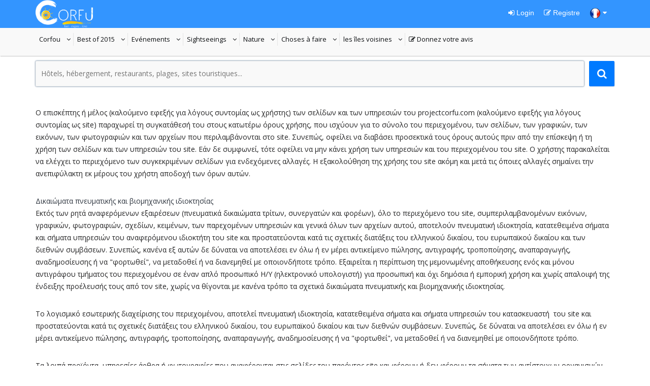

--- FILE ---
content_type: text/html; charset=UTF-8
request_url: https://www.projectcorfu.com/page-terms?lang=fr
body_size: 11274
content:

<!DOCTYPE html>
<!--[if IE 8]><html class="ie ie8"> <![endif]-->
<!--[if IE 9]><html class="ie ie9"> <![endif]-->
<!--[if gt IE 9]><!-->	
<html lang="fr">
<!--<![endif]-->

<head>

	<!-- Basic -->
	<meta charset="utf-8">
    <meta http-equiv="X-UA-Compatible" content="IE=edge">
	<title>Project Corfu - terms</title>
	<meta name="keywords" content="project corfu, search engine, corfu, travel, vacations, corfu island, terms" />
	<meta name="description" content="Project Corfu - terms">
    <meta name="generator" content="4mat Framework 2.0.1"/>
    <meta name="author" content="info[at]projectcorfu[dot]com"/>
    <meta name="pagename" content="Project Corfu - terms"/>
    <meta name="copyright" content="Project Corfu - terms"/>
    <meta name="distribution" content="Global"/>
    <meta name="robots" content="noindex, nofollow">

	<!-- Favicons -->
	<link rel="shortcut icon" type='image/x-icon' href="img/favicon/favicon.ico">

	<!-- Import Fonts -->
    <link href='https://fonts.googleapis.com/css?family=Open+Sans:300,400,700&subset=latin,greek,cyrillic,cyrillic-ext,greek-ext,latin-ext,vietnamese' rel='stylesheet' type='text/css'>
    
	<!-- Mobile Metas -->
	<meta name="viewport" content="width=device-width, initial-scale=1.0">

	<!-- Bootstrap CSS -->
    <link rel="stylesheet" href="css/bootstrap/bootstrap.css" />

	<!-- AWESOME and ICOMOON fonts -->
	<link rel="stylesheet" href="css/fonts/awesome/css/font-awesome.css">
	<link rel="stylesheet" href="css/fonts/icomoon/style.css">

	<!-- Theme CSS -->
	<link rel="stylesheet" href="js/library/slider-revolution/css/settings.css">
	<link rel="stylesheet" href="css/theme.css">
	<link rel="stylesheet" href="css/theme-elements.css">
	<link rel="stylesheet" href="css/color/blue.css">

	<!-- Modernizr -->
	<script type="text/javascript" src="js/library/modernizr/modernizr.js"></script>

	<!--[if lt IE 9]>
      <script src="https://oss.maxcdn.com/libs/html5shiv/3.7.0/html5shiv.js"></script>
      <script src="https://oss.maxcdn.com/libs/respond.js/1.4.2/respond.min.js"></script>
    <![endif]-->

</head>
<body style="color:#232324; font-weight:400;" class="index">

	<!-- preload loaders -->
	<img style="display:none" src="img/loader-light.gif" alt="loader" title="loader">
	<img style="display:none" src="img/loader-dark.gif" alt="loader" title="loader">
	
	<header id="header" class="default">
		<aside class="topbar">
			<div class="container">
				<ul class="touch" style="margin-top:0px;">
                	<li>
                        <a href="home" class="logo">
	                        <img src="img/logo.png" alt="Project Corfu Logo">
                        </a>
                    </li>
				</ul><!-- .touch -->
                                
                <ul class="login-register">
                						<li class="login">
                    	<a href="#LoginModal" data-toggle="modal"><i class="fa fa-sign-in"></i> Login</a>
                    </li>
					<li class="login">
                    	<a href="#RegisterModal" data-toggle="modal"><i class="fa fa-edit"></i> Registre</a>
                    </li>
                                        <li class="login"><a href="#selectLang" data-toggle="modal"><img src="img/fr.png" alt="Current Language" title="Selected Language" /> <i class="fa fa-caret-down"></i></a></li>
                </ul>
                
			</div><!-- .container -->
		</aside><!-- .topbar -->
        
		<nav class="navbar">



			<div class="container desktop-navbar">
				
				<ul id="main-menu" class="custom carret">
    <li><a href="#">Corfou<i>Tout sur Corfou</i></a>
        <ul>
            <li ><a rel="follow" href="Histoire_à_travers_les_âges.shtml?lang=fr" title="Histoire à travers les âges">Histoire à travers les âges</a><li ><a rel="follow" href="Mythologie.shtml?lang=fr" title="Mythologie">Mythologie</a><li ><a rel="follow" href="Culture_et_architecture.shtml?lang=fr" title="Culture et architecture">Culture et architecture</a><li ><a rel="follow" href="Informations_utiles.shtml?lang=fr" title="Informations utiles">Informations utiles</a><li ><a rel="follow" href="Hospitals_and_Health_care.shtml?lang=fr" title="Hospitals and Health care">Hospitals and Health care</a><li ><a rel="follow" href="Gastronomie.shtml?lang=fr" title="Gastronomie">Gastronomie</a><li ><a rel="follow" href="La_tradition_de_Corfou.shtml?lang=fr" title="La tradition de Corfou">La tradition de Corfou</a><li ><a rel="follow" href="Transports_en_commun.shtml?lang=fr" title="Transports en commun">Transports en commun</a><li ><a rel="follow" href="Personnages_Historiques.shtml?lang=fr" title="Personnages Historiques">Personnages Historiques</a>        </ul>
	</li>
	<li><a href="#">Best of 2015<i>de l'année</i></a>
        <ul>
            <li ><a rel="follow" href="Locations_de_vacances.shtml?lang=fr" title="Locations de vacances">Locations de vacances</a><li ><a rel="follow" href="Hôtels.shtml?lang=fr" title="Hôtels">Hôtels</a><li ><a rel="follow" href="Restaurants.shtml?lang=fr" title="Restaurants">Restaurants</a><li ><a rel="follow" href="Clubs.shtml?lang=fr" title="Clubs">Clubs</a><li ><a rel="follow" href="Cafe_Bars.shtml?lang=fr" title="Cafe Bars">Cafe Bars</a><li ><a rel="follow" href="Corfu_Beach_Bars.shtml?lang=fr" title="Corfu Beach Bars">Corfu Beach Bars</a><li ><a rel="follow" href="Bateau_en_location.shtml?lang=fr" title="Bateau en location">Bateau en location</a><li ><a rel="follow" href="Villas_à_Louer.shtml?lang=fr" title="Villas à Louer">Villas à Louer</a><li ><a rel="follow" href="Locations_de_Voitures.shtml?lang=fr" title="Locations de Voitures">Locations de Voitures</a><li ><a rel="follow" href="Super_market.shtml?lang=fr" title="Super market">Super market</a><li ><a rel="follow" href="Possibilités_de_Parking.shtml?lang=fr" title="Possibilités de Parking">Possibilités de Parking</a><li ><a rel="follow" href="Boutiques_de_cadeaux_et_accessoires.shtml?lang=fr" title="Boutiques de cadeaux et accessoires">Boutiques de cadeaux et accessoires</a>        </ul>
    </li>
    <li><a href="#">Evénements<i>fêtes traditionnelles et événements tout au long de Corfou</i></a>
        <ul>
            <li ><a rel="follow" href="Festivals_locaux.shtml?lang=fr" title="Festivals locaux">Festivals locaux</a><li ><a rel="follow" href="événements.shtml?lang=fr" title="événements">événements</a><li ><a rel="follow" href="Parties_Organisées.shtml?lang=fr" title="Parties Organisées">Parties Organisées</a><li ><a rel="follow" href="Pâques_à_Corfou.shtml?lang=fr" title="Pâques à Corfou">Pâques à Corfou</a>        </ul>
    </li>
    <li><a href="#">Sightseeings<i>Explorer les Corfou</i></a>
        <ul>
            <li ><a rel="follow" href="Sites_Αrchéologiques.shtml?lang=fr" title="Sites Αrchéologiques">Sites Αrchéologiques</a><li ><a rel="follow" href="Fortresses.shtml?lang=fr" title="Fortresses">Fortresses</a><li ><a rel="follow" href="Églises_et_Temples.shtml?lang=fr" title="Églises et Temples">Églises et Temples</a><li ><a rel="follow" href="Musées.shtml?lang=fr" title="Musées">Musées</a><li ><a rel="follow" href="Bibliothèques.shtml?lang=fr" title="Bibliothèques">Bibliothèques</a><li ><a rel="follow" href="Palais.shtml?lang=fr" title="Palais">Palais</a><li ><a rel="follow" href="Bâtiments_Historiques_-_Monuments.shtml?lang=fr" title="Bâtiments Historiques - Monuments">Bâtiments Historiques - Monuments</a><li ><a rel="follow" href="Théâtres.shtml?lang=fr" title="Théâtres">Théâtres</a><li ><a rel="follow" href="Villages.shtml?lang=fr" title="Villages">Villages</a>        </ul>
    </li>
    <li><a href="#">Nature<i>Belle nature de Corfou</i></a>
        <ul>
            <li ><a rel="follow" href="Plages.shtml?lang=fr" title="Plages">Plages</a><li ><a rel="follow" href="Montagnes.shtml?lang=fr" title="Montagnes">Montagnes</a><li ><a rel="follow" href="_Lacs.shtml?lang=fr" title=" Lacs"> Lacs</a><li ><a rel="follow" href="Forêts.shtml?lang=fr" title="Forêts">Forêts</a><li ><a rel="follow" href="Sites_d&#39;intérêt_à.shtml?lang=fr" title="Sites d&#39;intérêt à">Sites d&#39;intérêt à</a><li ><a rel="follow" href="Île_Vidos.shtml?lang=fr" title="Île Vidos">Île Vidos</a><li ><a rel="follow" href="L&#39;île_de_Lazareto.shtml?lang=fr" title="L&#39;île de Lazareto">L&#39;île de Lazareto</a>        </ul>
    </li>
    <li><a href="#">Choses à faire<i>Faire de chaque jour compte</i></a>
        <ul>
            <li ><a rel="follow" href="Excursion_en_bateau.shtml?lang=fr" title="Excursion en bateau">Excursion en bateau</a><li ><a rel="follow" href="Les_Sports_Nautiques.shtml?lang=fr" title="Les Sports Nautiques">Les Sports Nautiques</a><li ><a rel="follow" href="Cyclisme.shtml?lang=fr" title="Cyclisme">Cyclisme</a><li ><a rel="follow" href="Randonnées.shtml?lang=fr" title="Randonnées">Randonnées</a><li ><a rel="follow" href="Pèlerinage.shtml?lang=fr" title="Pèlerinage">Pèlerinage</a><li ><a rel="follow" href="Parapente.shtml?lang=fr" title="Parapente">Parapente</a><li ><a rel="follow" href="Plongée_Sous-marine.shtml?lang=fr" title="Plongée Sous-marine">Plongée Sous-marine</a><li ><a rel="follow" href="Cricket.shtml?lang=fr" title="Cricket">Cricket</a><li ><a rel="follow" href="Tennis.shtml?lang=fr" title="Tennis">Tennis</a><li ><a rel="follow" href="La_voile_et_Yachting.shtml?lang=fr" title="La voile et Yachting">La voile et Yachting</a><li ><a rel="follow" href="Golf.shtml?lang=fr" title="Golf">Golf</a><li ><a rel="follow" href="Parcs_à_thème.shtml?lang=fr" title="Parcs à thème">Parcs à thème</a><li ><a rel="follow" href="Explorer_le_fond_de_la_mer..shtml?lang=fr" title="Explorer le fond de la mer.">Explorer le fond de la mer.</a>        </ul>
    </li>
    <li><a href="#">les îles voisines<i>Other islands around</i></a>
        <ul>
                    </ul>
    </li>
    
        <li ><a href="#LoginModal" data-toggle="modal"><span class="fa fa-edit"></span> Donnez votre avis<i>Nouveau commentaire</i></a></li>
    
    </ul>           
			</div><!-- .desktop-navbar -->

			<div class="container mobile-navbar">
				<ul class="mobile-btn">
					<li><a class="btn-navbar" href="#"><span class="fa fa-reorder"></span></a></li>
					<li><a class="btn-search" href="#"><span class="fa fa-search"></span></a></li>
				</ul>
			</div><!-- .mobile-navbar -->

		</nav><!-- .navbar -->
		<nav id="mobile-menu"></nav>
	</header><!-- #header -->

	<div id="header-space"></div>

		
<div id="page-content" role="main">
	<div class="container">

		<!-- CONTENT -->
		<div id="content">
        
        	<div class="row middle">
				<div class="col-sm-12" itemscope itemtype="http://schema.org/WebSite">
                    <meta itemprop="url" content="https://www.projectcorfu.com/"/>
                    <form action="search" method="post">
                        <meta itemprop="target" content="https://www.projectcorfu.com/search?q={query}"/>
                        <button type="submit" class="btn btn-icon-search"></button>
                        <div class="form-field glow">
                            <input itemprop="query-input" type="text" maxlength="100" name="side-query" id="side-query" value="" placeholder="Hôtels, hébergement, restaurants, plages, sites touristiques..." required>
                        </div>
                    </form>
				</div><!-- .col-sm-12 -->
			</div><!-- .row -->
                    
        	<div class="row">
				<div class="col-sm-12">
                	<p>Ο επισκέπτης ή μέλος (καλούμενο εφεξής για λόγους συντομίας ως χρήστης) των σελίδων και των υπηρεσιών του projectcorfu.com (καλούμενο εφεξής για λόγους συντομίας ως site) παραχωρεί τη συγκατάθεσή του στους κατωτέρω όρους χρήσης, που ισχύουν για το σύνολο του περιεχομένου, των σελίδων, των γραφικών, των εικόνων, των φωτογραφιών και των αρχείων που περιλαμβάνονται στο site. Συνεπώς, οφείλει να διαβάσει προσεκτικά τους όρους αυτούς πριν από την επίσκεψη ή τη χρήση των σελίδων και των υπηρεσιών του site. Εάν δε συμφωνεί, τότε οφείλει να μην κάνει χρήση των υπηρεσιών και του περιεχομένου του site. Ο χρήστης παρακαλείται να ελέγχει το περιεχόμενο των συγκεκριμένων σελίδων για ενδεχόμενες αλλαγές. Η εξακολούθηση της χρήσης του site ακόμη και μετά τις όποιες αλλαγές σημαίνει την ανεπιφύλακτη εκ μέρους του χρήστη αποδοχή των όρων αυτών.</p>
<p><strong>Δικαιώματα πνευματικής και βιομηχανικής ιδιοκτησίας<br /></strong>Εκτός των ρητά αναφερόμενων εξαιρέσεων (πνευματικά δικαιώματα τρίτων, συνεργατών και φορέων), όλο το περιεχόμενο του site, συμπεριλαμβανομένων εικόνων, γραφικών, φωτογραφιών, σχεδίων, κειμένων, των παρεχομένων υπηρεσιών και γενικά όλων των αρχείων αυτού, αποτελούν πνευματική ιδιοκτησία, κατατεθειμένα σήματα και σήματα υπηρεσιών του αναφερόμενου ιδιοκτήτη του site και προστατεύονται κατά τις σχετικές διατάξεις του ελληνικού δικαίου, του ευρωπαϊκού δικαίου και των διεθνών συμβάσεων. Συνεπώς, κανένα εξ αυτών δε δύναται να αποτελέσει εν όλω ή εν μέρει αντικείμενο πώλησης, αντιγραφής, τροποποίησης, αναπαραγωγής, αναδημοσίευσης ή να "φορτωθεί", να μεταδοθεί ή να διανεμηθεί με οποιονδήποτε τρόπο. Εξαιρείται η περίπτωση της μεμονωμένης αποθήκευσης ενός και μόνου αντιγράφου τμήματος του περιεχομένου σε έναν απλό προσωπικό Η/Υ (ηλεκτρονικό υπολογιστή) για προσωπική και όχι δημόσια ή εμπορική χρήση και χωρίς απαλοιφή της ένδειξης προέλευσής τους από τον site, χωρίς να θίγονται με κανένα τρόπο τα σχετικά δικαιώματα πνευματικής και βιομηχανικής ιδιοκτησίας. </p>
<p>Το λογισμικό εσωτερικής διαχείρισης του περιεχομένου, αποτελεί πνευματική ιδιοκτησία, κατατεθειμένα σήματα και σήματα υπηρεσιών του κατασκευαστή  του site και προστατεύονται κατά τις σχετικές διατάξεις του ελληνικού δικαίου, του ευρωπαϊκού δικαίου και των διεθνών συμβάσεων. Συνεπώς, δε δύναται να αποτελέσει εν όλω ή εν μέρει αντικείμενο πώλησης, αντιγραφής, τροποποίησης, αναπαραγωγής, αναδημοσίευσης ή να "φορτωθεί", να μεταδοθεί ή να διανεμηθεί με οποιονδήποτε τρόπο.</p>
<p>Τα λοιπά προϊόντα, υπηρεσίες άρθρα ή φωτογραφίες που αναφέρονται στις σελίδες του παρόντος site και φέρουν ή δεν φέρουν τα σήματα των αντίστοιχων οργανισμών, εταιρειών, συνεργατών φορέων, ενώσεων ή εκδόσεων, αποτελούν δική τους πνευματική και βιομηχανική ιδιοκτησία και συνεπώς οι φορείς αυτοί φέρουν τη σχετική ευθύνη, <a href="page-sources">πηγές και συνεισφορές</a></p>
<p><strong>Ευθύνη χρήστη<br /></strong>Ο χρήστης των σελίδων και των υπηρεσιών του site αναλαμβάνει την ευθύνη για οποιαδήποτε ζημία προκαλείται στο site από κακή ή αθέμιτη χρήση των σχετικών υπηρεσιών.</p>
<p><strong>Περιορισμός ευθύνης Δικτύου<br /></strong>Τα περιεχόμενα του site παρέχονται "όπως ακριβώς είναι" χωρίς καμία εγγύηση εκπεφρασμένη ή και συνεπαγόμενη με οποιοδήποτε τρόπο. Στο μέγιστο βαθμό και σύμφωνα με το νόμο, το site αρνείται όλες τις εγγυήσεις εκπεφρασμένες ή και συνεπαγόμενες, συμπεριλαμβανομένων, όχι όμως περιοριζόμενων σε αυτό, αυτών, οι οποίες συνεπάγονται την εμπορευσιμότητα και την καταλληλότητα για ένα συγκεκριμένο σκοπό. Το site δεν εγγυάται ότι οι σελίδες, οι υπηρεσίες, οι επιλογές και τα περιεχόμενα θα παρέχονται χωρίς διακοπή, χωρίς σφάλματα και ότι τα λάθη θα διορθώνονται. Επίσης το site δεν εγγυάται ότι το ίδιο ή οποιοδήποτε άλλο συγγενικό site ή οι εξυπηρετητές "servers" μέσω των οποίων αυτά τίθενται στη διάθεσή σας, σας παρέχονται χωρίς επιζήμια συστατικά. Το site δεν εγγυάται σε καμία περίπτωση την ορθότητα, την πληρότητα ή και διαθεσιμότητα των περιεχομένων, σελίδων, υπηρεσιών, επιλογών ή τα αποτελέσματά τους. Το κόστος των ενδεχόμενων διορθώσεων ή εξυπηρετήσεων, το αναλαμβάνει ο χρήστης και σε καμία περίπτωση το site.</p>
<p><strong>Αποκλεισμός νομικών συμβουλών<br /></strong>Το περιεχόμενο και οι πληροφορίες που περιλαμβάνονται στο site  αποτελούν μία προσφορά προς τον χρήστη του site και γενικά προς την κοινότητα των χρηστών του Internet και δε δύνανται σε καμιά περίπτωση να εκληφθούν ως νομικές συμβουλές ούτε υποκρύπτουν σε καμία περίπτωση οποιαδήποτε τέτοια σχέση μεταξύ δικηγόρου και πελάτη ή προτροπή για την επιχείρηση ή μη συγκεκριμένων πράξεων. Το site αναλαμβάνει τη συλλογή, επεξεργασία και διανομή του περιεχομένου του, χωρίς όμως σε καμιά περίπτωση να εγγυάται την αρτιότητα, την πληρότητα, την επάρκεια και γενικά την καταλληλότητα αυτού και την απουσία ενδεχομένων λαθών πολύ δε περισσότερο λόγω του ιδιαιτέρως μεγάλου όγκου του, καθώς και της συμμετοχής και τρίτων φορέων (φυσικών ή νομικών προσώπων) κατά την πρωτογενή παραγωγή και συλλογή του. Συνεπώς, οι χρήστες του site, χρησιμοποιώντας τις υπηρεσίες του με δική τους πρωτοβουλία, αναλαμβάνουν και τη σχετική ευθύνη διασταύρωσης των παρεχομένων πληροφοριών με τις πηγές.</p>
<p><strong>Σύνδεσμοι προς άλλα sites<br /></strong>Το site δεν ελέγχει τη διαθεσιμότητα, το περιεχόμενο, την πολιτική προστασίας των προσωπικών δεδομένων, την ποιότητα και την πληρότητα των υπηρεσιών άλλων ιστοσελίδων στα οποία παραπέμπει μέσω συνδέσμων, ή διαφημιστικών. Συνεπώς για οποιοδήποτε πρόβλημα παρουσιασθεί κατά την επίσκεψη τους οφείλετε να απευθύνεστε απευθείας στις αντίστοιχες ιστοσελίδες, τα οποία και φέρουν τη σχετική ευθύνη για την παροχή των υπηρεσιών τους. Το site σε καμία περίπτωση δεν πρέπει να θεωρηθεί ότι ενστερνίζεται ή αποδέχεται το περιεχόμενο ή τις υπηρεσίες των ιστοσελίδων στα οποία παραπέμπει ή ότι συνδέεται με αυτά κατά οποιονδήποτε άλλο τρόπο.</p>
<p><strong>Εσωτερικοί σύνδεσμοι<br /></strong>Οι εσωτερικοί σύνδεσμοι στο site επιτρέπονται μόνο προς την κεντρική σελίδα του και όχι προς τις σελίδες που έχουν (ενδεχομένως) κωδικό πρόσβασης, εκτός αν υπάρχει αντίθετη ρητή συμφωνία μεταξύ του ιδιοκτήτη του περιεχομένου και του παραπέμποντος σε αυτό φορέα.</p>
<p><strong>Εφαρμοστέο δίκαιο και λοιποί όροι<br /></strong>Οι ανωτέρω όροι και προϋποθέσεις χρήσης του site, καθώς και οποιαδήποτε τροποποίηση, αλλαγή ή αλλοίωσή τους διέπονται και συμπληρώνονται από το ελληνικό δίκαιο, το δίκαιο της ευρωπαϊκής ένωσης και τις σχετικές διεθνείς συνθήκες. Οποιαδήποτε διάταξη των ανωτέρω όρων καταστεί αντίθετη προς το νόμο, παύει αυτοδικαίως να ισχύει και αφαιρείται από το παρόν, χωρίς σε καμία περίπτωση να θίγεται η ισχύς των λοιπών όρων. Το παρόν αποτελεί τη συνολική συμφωνία μεταξύ του site και του χρήστη των σελίδων και υπηρεσιών του και δε δεσμεύει παρά μόνο αυτούς. Καμία τροποποίηση των όρων αυτών δε θα λαμβάνεται υπόψη και δε θα αποτελεί τμήμα της συμφωνίας αυτής, εάν δεν έχει διατυπωθεί εγγράφως και δεν έχει ενσωματωθεί σε αυτή.</p>
<p><strong><a href="page-privacy">Απόρρητο</a><br /></strong>Παρακαλούμε επίσης να επισκεφθείτε την σελίδα για την πολιτική απορρήτου του site μας <a href="page-privacy">http://www.projectcorfu.com/page-privacy</a></p>
<p><strong>Αλλαγές στους Όρους χρήσης<br /></strong>Όλες οι αλλαγές στους όρους χρήσης, γνωστοποιούνται στην παρούσα σελίδα.</p><p class="pull-right"><small><em>dernière mise à jour: 2015-04-24 23:54:22</em></small></p>				</div><!-- .col-sm-12 -->
			</div><!-- .row -->

		</div><!-- #content -->

	</div><!-- .container -->
</div><!-- #page-content -->

<!-- FOOTER -->
<footer id="footer">
    <div class="container">
        <div class="row">
            <div class="col-sm-5">
                <div class="widget">
                    <div class="widget-heading">
                        <div class="title title-main">
                            <h5>Newsletter</h5>
                        </div>
                    </div><!-- .widget-heading -->
                    <div class="widget-content">
                        <form id="newsletter-signup" action="scripts/newsletter.php?action=signup" method="post">
                            <button type="submit" class="btn btn-icon-newsletter"></button>
                            <div class="form-field">
                            <label for="signup-email">email...</label>
                                <input type="email" maxlength="100" name="signup-email" id="signup-email" />
                                <small class="help-block" id="signup-response">*We never send spam</small>
                            </div>
                        </form>
                        <div class="tags">
                            <p>
                            <a href="https://www.projectcorfu.com/Informations_utiles.shtml?lang=fr" rel="tag" title="Informations utiles">Informations utiles</a><a href="https://www.projectcorfu.com/Locations_de_vacances.shtml?lang=fr" rel="tag" title="Locations de vacances">Locations de vacances</a><a href="https://www.projectcorfu.com/Restaurants.shtml?lang=fr" rel="tag" title="Restaurants">Restaurants</a><a href="https://www.projectcorfu.com/Musées.shtml?lang=fr" rel="tag" title="Musées">Musées</a><a href="https://www.projectcorfu.com/Hôtels.shtml?lang=fr" rel="tag" title="Hôtels">Hôtels</a><a href="https://www.projectcorfu.com/Plages.shtml?lang=fr" rel="tag" title="Plages">Plages</a><a href="https://www.projectcorfu.com/Villas_à_Louer.shtml?lang=fr" rel="tag" title="Villas à Louer">Villas à Louer</a>                            </p>
                        </div><!-- .tags -->
                    </div><!-- .widget-content -->
                </div><!-- .widget -->
            </div><!-- .col-sm-5 -->
            <div class="col-sm-7">
                <div class="widget">
                    <div class="widget-heading">
                        <div class="title title-main">
                            <h5>Popular tags</h5>
                        </div><!-- .title -->
                    </div><!-- .widget-heading -->
                    <div class="widget-content">
                        <div class="tags">
                            <p>
                            <a href="https://www.projectcorfu.com/corfu-holidays?lang=fr" rel="tag" title="Corfu Holidays">Corfu Holidays</a>
<a href="https://www.projectcorfu.com/corfu-vacations?lang=fr" rel="tag" title="Corfu Vacations">Corfu Vacations</a>
<a href="https://www.projectcorfu.com/corfu-travel?lang=fr" rel="tag" title="Corfu Travel">Corfu Travel</a>
<a href="https://www.projectcorfu.com/corfu-travel-guide?lang=fr" rel="tag" title="Corfu Travel Guide">Corfu Travel Guide</a>
<a href="https://www.projectcorfu.com/corfu-guide?lang=fr" rel="tag" title="Corfu Guide">Corfu Guide</a>
<a href="https://www.projectcorfu.com/explore-corfu?lang=fr" rel="tag" title="Explorez Corfou">Explorez Corfou</a>
<a href="https://www.projectcorfu.com/where-am-i?lang=fr" rel="tag" title="où suis-je?">où suis-je?</a>
<a href="https://www.projectcorfu.com/where-to-go?lang=fr" rel="tag" title="Où aller?">Où aller?</a>
<a href="https://www.projectcorfu.com/interactive-map?lang=fr" rel="tag" title="Corfou carte interactive">Corfou carte interactive</a>
<a href="https://www.projectcorfu.com/corfu-weather?lang=fr" rel="tag" title="Corfu Weather Forecast">Corfu Weather Forecast</a>
<a href="https://www.projectcorfu.com/corfu-hotels?lang=fr" rel="tag" title="Corfu hotels">Corfu hotels</a>
<a href="https://www.projectcorfu.com/corfu-cars?lang=fr" rel="tag" title="Corfu cars">Corfu cars</a>
<a href="https://www.projectcorfu.com/corfu-accomodation?lang=fr" rel="tag" title="Corfu holiday rentals">Corfu holiday rentals</a>                            <a href="https://www.projectcorfu.com/where-am-i?lat=39.62157360&amp;lon=19.91857853&amp;z=17&amp;qr_place=Corfou+centre-ville" rel="tag" title="Corfou centre-ville">Corfou centre-ville</a><a href="https://www.projectcorfu.com/where-am-i?lat=39.60812661&amp;lon=19.91505860&amp;z=17&amp;qr_place=A%C3%A9roport" rel="tag" title="Aéroport">Aéroport</a><a href="https://www.projectcorfu.com/where-am-i?lat=39.62695341&amp;lon=19.90401864&amp;z=17&amp;qr_place=Port+Corfou" rel="tag" title="Port Corfou">Port Corfou</a><a href="https://www.projectcorfu.com/where-am-i?lat=39.41385803&amp;lon=20.09640813&amp;z=17&amp;qr_place=Lefkimmi+Port" rel="tag" title="Lefkimmi Port">Lefkimmi Port</a><a href="https://www.projectcorfu.com/where-am-i?lat=39.67865726&amp;lon=19.72795077&amp;z=17&amp;qr_place=Paleokastritsa+-+Lakones" rel="tag" title="Paleokastritsa - Lakones">Paleokastritsa - Lakones</a><a href="https://www.projectcorfu.com/where-am-i?lat=39.67215018&amp;lon=19.70244564&amp;z=17&amp;qr_place=Paleokastritsa" rel="tag" title="Paleokastritsa">Paleokastritsa</a><a href="https://www.projectcorfu.com/where-am-i?lat=39.62364786&amp;lon=19.92370643&amp;z=16&amp;qr_place=Liston" rel="tag" title="Liston">Liston</a><a href="https://www.projectcorfu.com/where-am-i?lat=39.59177498&amp;lon=19.91731071&amp;z=18&amp;qr_place=Kanoni" rel="tag" title="Kanoni">Kanoni</a><a href="https://www.projectcorfu.com/where-am-i?lat=39.59206791&amp;lon=19.82235193&amp;z=16&amp;qr_place=Village+de+Pelekas" rel="tag" title="Village de Pelekas">Village de Pelekas</a><a href="https://www.projectcorfu.com/where-am-i?lat=39.74775083&amp;lon=19.87232604&amp;z=14&amp;qr_place=Mont+Pantocrator" rel="tag" title="Mont Pantocrator">Mont Pantocrator</a><a href="https://www.projectcorfu.com/where-am-i?lat=39.79106739&amp;lon=19.81410601&amp;z=16&amp;qr_place=%CE%91charavi" rel="tag" title="Αcharavi">Αcharavi</a><a href="https://www.projectcorfu.com/where-am-i?lat=39.54794235&amp;lon=19.91238751&amp;z=16&amp;qr_place=Benitses" rel="tag" title="Benitses">Benitses</a><a href="https://www.projectcorfu.com/where-am-i?lat=39.62499899&amp;lon=19.91689899&amp;z=17&amp;qr_place=New+Fortress" rel="tag" title="New Fortress">New Fortress</a><a href="https://www.projectcorfu.com/where-am-i?lat=39.62348671&amp;lon=19.92879726&amp;z=17&amp;qr_place=Vieille+Forteresse" rel="tag" title="Vieille Forteresse">Vieille Forteresse</a><a href="https://www.projectcorfu.com/where-am-i?lat=39.62246198&amp;lon=19.92816963&amp;z=17&amp;qr_place=L%27Eglise+Saint+George+%28Old+Fortress%29" rel="tag" title="L'Eglise Saint George (Old Fortress)">L'Eglise Saint George (Old Fortress)</a><a href="https://www.projectcorfu.com/where-am-i?lat=39.54753698&amp;lon=19.85443705&amp;z=16&amp;qr_place=Plage+Agios+Gordios" rel="tag" title="Plage Agios Gordios">Plage Agios Gordios</a>                            </p>
                        </div><!-- .tags -->
                    </div><!-- .widget-content -->
                </div><!-- .widget -->
            </div><!-- .col-sm-7 -->
        </div><!-- .row-->
        <div class="row middle">
    <div class="col-md-12">
        <div class="widget">
            <div class="widget-content">
                <div class="tags">
                    <p>
<a href="https://www.projectcorfu.com/interactive-map?filter=Île_Vidos&amp;lang=fr" rel="tag" title="Île Vidos">Île Vidos</a><a href="https://www.projectcorfu.com/interactive-map?filter=Fortresses&amp;lang=fr" rel="tag" title="Fortresses">Fortresses</a><a href="https://www.projectcorfu.com/interactive-map?filter=Bâtiments_Historiques_-_Monuments&amp;lang=fr" rel="tag" title="Bâtiments Historiques - Monuments">Bâtiments Historiques - Monuments</a><a href="https://www.projectcorfu.com/interactive-map?filter=Églises_et_Temples&amp;lang=fr" rel="tag" title="Églises et Temples">Églises et Temples</a><a href="https://www.projectcorfu.com/interactive-map?filter=Palais&amp;lang=fr" rel="tag" title="Palais">Palais</a><a href="https://www.projectcorfu.com/interactive-map?filter=Plages&amp;lang=fr" rel="tag" title="Plages">Plages</a><a href="https://www.projectcorfu.com/interactive-map?filter=Culture_et_architecture&amp;lang=fr" rel="tag" title="Culture et architecture">Culture et architecture</a><a href="https://www.projectcorfu.com/interactive-map?filter=_Lacs&amp;lang=fr" rel="tag" title=" Lacs"> Lacs</a><a href="https://www.projectcorfu.com/interactive-map?filter=Montagnes&amp;lang=fr" rel="tag" title="Montagnes">Montagnes</a><a href="https://www.projectcorfu.com/interactive-map?filter=Informations_utiles&amp;lang=fr" rel="tag" title="Informations utiles">Informations utiles</a><a href="https://www.projectcorfu.com/interactive-map?filter=Musées&amp;lang=fr" rel="tag" title="Musées">Musées</a><a href="https://www.projectcorfu.com/interactive-map?filter=Sites_Αrchéologiques&amp;lang=fr" rel="tag" title="Sites Αrchéologiques">Sites Αrchéologiques</a><a href="https://www.projectcorfu.com/interactive-map?filter=Villages&amp;lang=fr" rel="tag" title="Villages">Villages</a><a href="https://www.projectcorfu.com/interactive-map?filter=Pâques_à_Corfou&amp;lang=fr" rel="tag" title="Pâques à Corfou">Pâques à Corfou</a><a href="https://www.projectcorfu.com/interactive-map?filter=Personnages_Historiques&amp;lang=fr" rel="tag" title="Personnages Historiques">Personnages Historiques</a><a href="https://www.projectcorfu.com/interactive-map?filter=Parties_Organisées&amp;lang=fr" rel="tag" title="Parties Organisées">Parties Organisées</a><a href="https://www.projectcorfu.com/interactive-map?filter=Parcs_à_thème&amp;lang=fr" rel="tag" title="Parcs à thème">Parcs à thème</a><a href="https://www.projectcorfu.com/interactive-map?filter=événements&amp;lang=fr" rel="tag" title="événements">événements</a><a href="https://www.projectcorfu.com/interactive-map?filter=Golf&amp;lang=fr" rel="tag" title="Golf">Golf</a>
<a href="https://www.projectcorfu.com/interactive-map?filter=Hôtels&amp;lang=fr" rel="tag" title="Hôtels">Hôtels</a><a href="https://www.projectcorfu.com/interactive-map?filter=Restaurants&amp;lang=fr" rel="tag" title="Restaurants">Restaurants</a><a href="https://www.projectcorfu.com/interactive-map?filter=Locations_de_vacances&amp;lang=fr" rel="tag" title="Locations de vacances">Locations de vacances</a><a href="https://www.projectcorfu.com/interactive-map?filter=Corfu_Beach_Bars&amp;lang=fr" rel="tag" title="Corfu Beach Bars">Corfu Beach Bars</a><a href="https://www.projectcorfu.com/interactive-map?filter=Clubs&amp;lang=fr" rel="tag" title="Clubs">Clubs</a><a href="https://www.projectcorfu.com/interactive-map?filter=Cafe_Bars&amp;lang=fr" rel="tag" title="Cafe Bars">Cafe Bars</a><a href="https://www.projectcorfu.com/interactive-map?filter=Bateau_en_location&amp;lang=fr" rel="tag" title="Bateau en location">Bateau en location</a><a href="https://www.projectcorfu.com/interactive-map?filter=Locations_de_Voitures&amp;lang=fr" rel="tag" title="Locations de Voitures">Locations de Voitures</a><a href="https://www.projectcorfu.com/interactive-map?filter=Villas_à_Louer&amp;lang=fr" rel="tag" title="Villas à Louer">Villas à Louer</a><a href="https://www.projectcorfu.com/interactive-map?filter=Super_market&amp;lang=fr" rel="tag" title="Super market">Super market</a><a href="https://www.projectcorfu.com/interactive-map?filter=Possibilités_de_Parking&amp;lang=fr" rel="tag" title="Possibilités de Parking">Possibilités de Parking</a><a href="https://www.projectcorfu.com/interactive-map?filter=Boutiques_de_cadeaux_et_accessoires&amp;lang=fr" rel="tag" title="Boutiques de cadeaux et accessoires">Boutiques de cadeaux et accessoires</a>                    </p>
                </div>
            </div>
        </div>
    </div>
</div>        <hr class="devider-heavy" style="margin-bottom:10px;" />
        		<div class="row middle">
            <div class="col-md-6">
                <ul class="touch">
                    <li><i class="fa icomoon-location"></i>
                        <p>
                        Alikes Potamou 44<br />
                        Corfu, Greece<br />
                        49100                        </p>
                    </li>
                    <li><i class="fa fa-phone"></i>
                        <p>
                        <a href="tel:+30">0030-</a><br />
                        <a href="tel:+30">0030-</a><br />
                        <a href="tel:+30">0030-</a>
                        </p>
                    </li>
                    <li><i class="fa fa-envelope"></i>
                        <p>
                        <a href="#" rel="nofollow" onclick="this.href='mailto:' + 'info' + '@' + 'projectcorfu' + '.' + 'com'">Contact Project Corfu</a><br />
                        <a href="#" rel="nofollow" onclick="this.href='mailto:' + 'support' + '@' + 'projectcorfu' + '.' + 'com'">Contact Support</a><br />
                        <a href="#" rel="nofollow" onclick="this.href='mailto:' + 'sales' + '@' + 'projectcorfu' + '.' + 'com'">Contact Sales</a>
                        </p>
                    </li>
                </ul>
            </div><!-- .col-md-6 -->
            
            <div class="col-md-6">
                <ul class="social">
                    <li><a href="#vimeo" target="_blank" class="vimeo"></a></li>
                    <li><a href="https://www.youtube.com/channel/UCQdaUoqTyYlCkCOjWr81b2w/" target="_blank" class="youtube"></a></li>
                    <li><a href="https://www.facebook.com/projectcorfu" target="_blank" class="facebook"></a></li>
                    <li><a href="https://twitter.com/ProjectCorfu" target="_blank" class="twitter"></a></li>
                    <li><a href="https://plus.google.com/104177567357832556375/" target="_blank" class="google" rel="Publisher"></a></li>
                    <li><a href="#" class="mail" rel="nofollow" onclick="this.href='mailto:' + 'info' + '@' + 'projectcorfu' + '.' + 'com'"></a></li>
                    <li><a href="/feed/feed.xml?lang=fr" target="_blank" title="Project Corfu RSS feed" type="application/rss+xml" class="rss"></a></li>
                </ul>
            </div><!-- .col-md-6 -->
		</div><!-- .row -->    </div><!-- .container -->
    	<div class="credits">
        <a href="page-privacy?lang=fr">Privacy</a><span>|</span>
        <a href="page-terms?lang=fr">Terms</a><span>|</span>
        <a href="page-cookies?lang=fr">Cookies</a><span>|</span>
        <a href="page-sources?lang=fr">Sources</a><span>|</span>
        <a href="page-jobs?lang=fr">Jobs</a><span>|</span>
        <a href="cp/login.php?lang=fr" target="_blank">Accéder à l'Extranet</a><span>|</span>
        <a href="cp/login.php?register&amp;lang=fr" target="_blank">Ajoutez votre établissement</a><span>|</span>
        <a href="help?lang=fr">Help</a><span>|</span>
        <a href="contact?lang=fr">Contactez</a><span>|</span>
        <a href="sitemap.xml" target="_blank">Sitemap</a><br /><br /><br />
        <div class="text-center"><p><a href="https://www.projectcorfu.com/">Project Corfu &copy; 2013 - 2026</a></p></div>
    </div></footer>

	
	<a class="btn btn-icon-top noMobile" id="toTop" href="#"></a>
    
    
	<!-- jQuery & Helper library -->
	<script type="text/javascript" src="js/library/jquery/jquery-1.10.2.min.js"></script>
	<script type="text/javascript">
		$('#main-menu li.current').parents('li').addClass('current');
	</script>
	<script type="text/javascript" src="js/library/helper/jquery.easing.min.js"></script>
	<script type="text/javascript" src="js/library/helper/jquery.touchSwipe.min.js"></script>
	<script type="text/javascript" src="js/library/helper/jquery.mousewheel.min.js"></script>
	<script type="text/javascript" src="js/library/helper/imagesloaded.pkgd.min.js"></script>

	<!-- FancyBox -->
	<script type="text/javascript" src="js/library/fancybox/jquery.fancybox.pack8cbb.js?v=2.1.5"></script>

	<!-- Bootstrap js -->
	<script type="text/javascript" src="js/library/bootstrap/bootstrap.min.js"></script>

	<!-- Validate -->
	<script type="text/javascript" src="js/library/validate/jquery.validate.min.js"></script>
    
    <!-- nicescroll -->
	<script type="text/javascript" src="js/library/nicescroll/jquery.nicescroll.min.js"></script>

	<!-- Main theme javaScript file -->
	<script type="text/javascript" src="js/theme.js"></script>
    


<div id="LoginModal" class="modal fade" tabindex="-1" role="dialog" aria-labelledby="LoginModalLabel" aria-hidden="false" style="overflow-y: auto;">
    <div class="modal-dialog">
        <div class="modal-body">
            <div class="modal-heading">
                <a href="#" class="close btn btn-blue btn-icon-close" data-dismiss="modal" aria-hidden="true"></a>
                <div class="title">
                    <h3 id="LoginModalLabel">Vous connecter pour faire votre avis</h3>
                </div>
            </div><!-- .modal-heading -->
            <div class="modal-content">
                <div class="text">
                    <div class="row container-light" style="padding: 10px 15px 30px 15px;">
                    	<div class="col-sm-12">
                        	<h4 style="padding-top:20px;">...ou vous connecter avec le compte que vous avez Projet Corfou</h4>
                        </div><!-- .col-sm-12 -->
                        <div class="col-sm-7">
                        	<form class="dialog-form" name="loginForm1" action="scripts/login.php?action=login" method="post">
                            	<div class="form-group glow">
                                	<label class="control-label"><strong>Email</strong></label>
                                    <input type="email" name="email" placeholder="Email" required />
                                </div><!-- .form-field -->
                                <div class="form-group glow">
                                	<label class="control-label"><strong>Password</strong></label>
                                    <input type="password" name="password" placeholder="Password" required />
                                </div><!-- .form-field -->
                                <button type="submit" class="btn btn-green"><i class="fa fa-sign-in"></i> Login</button>
                            </form>
                        </div><!-- .col-sm-7 -->
                        <div class="col-sm-5 text-center">
                        	<h5>Ne pas avoir un compte dans le Project Corfu?</h5>
                            <a href="#RegisterModal" data-dismiss="modal" data-toggle="modal" class="btn"><i class="fa fa-edit"></i> Registre</a>
                        </div><!-- .col-sm-5 -->
                    </div><!-- .row -->
                </div><!-- .text -->
            </div><!-- .modal-content -->
        </div><!-- .modal-body -->
    </div><!-- .modal-dialog -->
</div><!-- .modal -->

<div id="RegisterModal" class="modal fade" tabindex="-1" role="dialog" aria-labelledby="RegisterModalLabel" aria-hidden="false" style="overflow-y: auto;">
    <div class="modal-dialog">
        <div class="modal-body">
            <div class="modal-heading">
                <a href="#" class="close btn btn-blue btn-icon-close" data-dismiss="modal" aria-hidden="true"></a>
                <div class="title">
                    <h3 id="RegisterModalLabel">Vous connecter pour faire votre avis</h3>
                </div>
            </div><!-- .modal-heading -->
            <div class="modal-content">
                <div class="text">
                    <div class="row">
                    	<div class="col-sm-12">
                        	<h4>Ouvrir une session avec votre compte Facebook</h4>
                            <span style="float:left !important;">
                            <a href="scripts/fb_login.php" class="facebook_big_button" rel="nofollow">
							Facebook login                            </a>
                            </span>
                            <span style="float:left !important;color:#F00;">
                            &nbsp;&nbsp;&nbsp;(Il vous sera demandé la permission de mettre en œuvre des Project Corfu)
                            </span>
                            
                            <div class="clear"></div>
                            
                            <div style="margin-top:20px;">
                            <strong>Proposé parce que:</strong> 
                            <ul style="margin-top:5px; margin-left:20px;">
                            	<li>Gérer un mot de passe de moins</li>
                                <li>Accès en un clic lorsque vous êtes connecté à Facebook!</li>
                                <li>Si vous n'êtes pas connecté à Facebook redirection, vous donnez vos informations là-bas et revenir automatiquement à la page où vous étiez</li>
                            </ul>
                            </div>
                        </div><!-- .col-sm-12 -->
                    </div><!-- .row -->
                    
                    <div class="row container-light" style="margin-top:40px;">
                    	<div class="col-sm-12">
                        	<h4 style="padding-top:20px;">...ou créer un compte dans le Project Corfu</h4>
                        </div><!-- .col-sm-12 -->
                        <div class="col-sm-7">
                        	<form class="dialog-form" id="loginForm1" name="loginForm1" action="scripts/login.php?action=register" method="post">
                                <div class="form-group glow">
                                	<label class="control-label"><strong>First Name</strong></label>
                                    <input type="text" name="first_name" placeholder="First Name" required />
                                </div><!-- .form-field -->
                                <div class="form-group glow">
                                	<label class="control-label"><strong>Last Name</strong></label>
                                    <input type="text" name="last_name" placeholder="Last Name" required />
                                </div><!-- .form-field -->
                                <div class="form-group glow">
                                	<label class="control-label"><strong>Username</strong></label>
                                    <input type="text" name="username" placeholder="Username" required />
                                </div><!-- .form-field -->
                                <div class="form-group glow">
                                	<label class="control-label"><strong>Email</strong></label>
                                    <input type="email" name="email" placeholder="Email" required />
                                </div><!-- .form-field -->
                                <div class="form-group glow">
                                	<label class="control-label"><strong>hometown</strong></label>
                                    <input type="text" name="hometown" placeholder="hometown" />
                                </div><!-- .form-field -->
                                <div class="form-group glow">
                                	<label class="control-label"><strong>Select Gender</strong></label>
                                    <select name="gender" required>
                                    	<option value="">Select Gender</option>
                                        <option value="male">Male</option>
                                        <option value="female">Female</option>
                                    </select>
                                </div><!-- .form-field -->
                                <div class="form-group glow">
                                	<label class="control-label"><strong>Password</strong></label>
                                    <input type="password" name="password" placeholder="Password" required />
                                </div><!-- .form-field -->
                                <button type="submit" class="btn btn-green"><i class="fa fa-edit"></i> Registre</button>
                            </form>
                        </div><!-- .col-sm-7 -->
                        <div class="col-sm-5 text-center">
                        	<h5>J'ai déjà un compte avec le projet de Corfou</h5>
                            <a href="#LoginModal" data-dismiss="modal" data-toggle="modal" class="btn"><i class="fa fa-sign-in"></i> Login</a>
                        </div><!-- .col-sm-5 -->
                    </div><!-- .row -->
                </div><!-- .text -->
            </div><!-- .modal-content -->
        </div><!-- .modal-body -->
    </div><!-- .modal-dialog -->
</div><!-- .modal -->

<div id="selectLang" class="modal fade" tabindex="-1" role="dialog" aria-labelledby="selectLangModalLabel" aria-hidden="false" style="overflow-y: auto;">
    <div class="modal-dialog">
        <div class="modal-body">
            <div class="modal-heading">
                <a href="#" class="close btn btn-blue btn-icon-close" data-dismiss="modal" aria-hidden="true"></a>
                <div class="title">
                    <h3 id="selectLangModalLabel">S'il vous plaît sélectionner une langue</h3>
                </div>
            </div><!-- .modal-heading -->
            <div class="modal-content">
                <div class="row">
                    <div class="col-sm-4">
                    <h4><a href="page-terms?lang=en"><img src="img/en.png" alt="English" title="English" height="22" width="22" /> English</a></h4>
                    </div>
                    <div class="col-sm-4">
                    <h4><a href="page-terms?lang=el"><img src="img/el.png" alt="Ελληνικά" title="Ελληνικά" height="22" width="22" /> Ελληνικά</a></h4>
                    </div>
                    <div class="col-sm-4">
                    <h4><a href="page-terms?lang=de"><img src="img/de.png" alt="Deutsch" title="Deutsch" height="22" width="22" /> Deutsch</a></h4>
                    </div>
                    <div class="col-sm-4">
                    <h4><a href="page-terms?lang=it"><img src="img/it.png" alt="Italiano" title="Italiano" height="22" width="22" /> Italiano</a></h4>
                    </div>
                    <div class="col-sm-4">
                    <h4><a href="page-terms?lang=ru"><img src="img/ru.png" alt="русский" title="русский" height="22" width="22" /> русский</a></h4>
                    </div>
                    <div class="col-sm-4">
                    <h4><a href="page-terms?lang=es"><img src="img/es.png" alt="Español" title="Español" height="22" width="22" /> Español</a></h4>
                    </div>
                    <div class="col-sm-4">
                    <h4><a href="page-terms?lang=fr"><img src="img/fr.png" alt="Français" title="Français" height="22" width="22" /> Français</a></h4>
                    </div>
                </div>
            </div><!-- .modal-content -->
            <div class="modal-footer">
                <button type="button" class="btn btn-blue" data-dismiss="modal">Close</button>
            </div><!-- .modal-footer -->
        </div><!-- .modal-body -->
    </div><!-- .modal-dialog -->
</div><!-- .modal -->

</body>
</html>